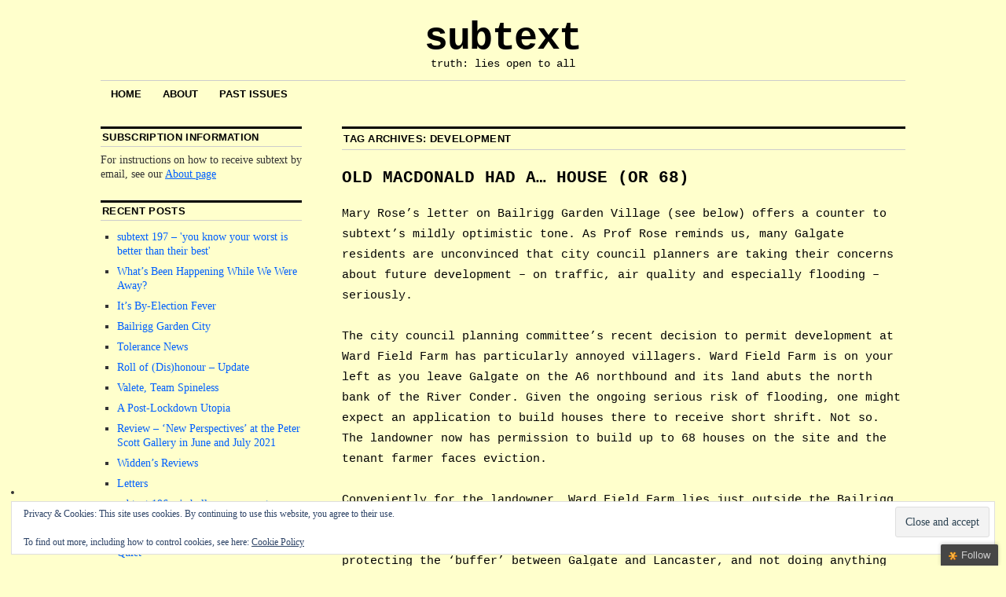

--- FILE ---
content_type: text/html; charset=UTF-8
request_url: https://wp.lancs.ac.uk/subtext/tag/development/
body_size: 59008
content:
<!DOCTYPE html>
<!--[if IE 6]>
<html id="ie6" lang="en-US">
<![endif]-->
<!--[if IE 8]>
<html id="ie8" lang="en-US">
<![endif]-->
<!--[if (!IE)]><!-->
<html lang="en-US">
<!--<![endif]-->

<head>
<meta charset="UTF-8" />
<title>development | subtext</title>
<link rel="profile" href="http://gmpg.org/xfn/11" />
<link rel="pingback" href="https://wp.lancs.ac.uk/subtext/xmlrpc.php" />
<meta name='robots' content='max-image-preview:large' />
<link rel='dns-prefetch' href='//secure.gravatar.com' />
<link rel='dns-prefetch' href='//stats.wp.com' />
<link rel='dns-prefetch' href='//v0.wordpress.com' />
<link rel='dns-prefetch' href='//widgets.wp.com' />
<link rel='dns-prefetch' href='//s0.wp.com' />
<link rel='dns-prefetch' href='//0.gravatar.com' />
<link rel='dns-prefetch' href='//1.gravatar.com' />
<link rel='dns-prefetch' href='//2.gravatar.com' />
<link rel='preconnect' href='//i0.wp.com' />
<link rel="alternate" type="application/rss+xml" title="subtext &raquo; Feed" href="https://wp.lancs.ac.uk/subtext/feed/" />
<link rel="alternate" type="application/rss+xml" title="subtext &raquo; Comments Feed" href="https://wp.lancs.ac.uk/subtext/comments/feed/" />
<link rel="alternate" type="application/rss+xml" title="subtext &raquo; development Tag Feed" href="https://wp.lancs.ac.uk/subtext/tag/development/feed/" />
<style id='wp-img-auto-sizes-contain-inline-css' type='text/css'>
img:is([sizes=auto i],[sizes^="auto," i]){contain-intrinsic-size:3000px 1500px}
/*# sourceURL=wp-img-auto-sizes-contain-inline-css */
</style>
<style id='wp-emoji-styles-inline-css' type='text/css'>

	img.wp-smiley, img.emoji {
		display: inline !important;
		border: none !important;
		box-shadow: none !important;
		height: 1em !important;
		width: 1em !important;
		margin: 0 0.07em !important;
		vertical-align: -0.1em !important;
		background: none !important;
		padding: 0 !important;
	}
/*# sourceURL=wp-emoji-styles-inline-css */
</style>
<style id='wp-block-library-inline-css' type='text/css'>
:root{--wp-block-synced-color:#7a00df;--wp-block-synced-color--rgb:122,0,223;--wp-bound-block-color:var(--wp-block-synced-color);--wp-editor-canvas-background:#ddd;--wp-admin-theme-color:#007cba;--wp-admin-theme-color--rgb:0,124,186;--wp-admin-theme-color-darker-10:#006ba1;--wp-admin-theme-color-darker-10--rgb:0,107,160.5;--wp-admin-theme-color-darker-20:#005a87;--wp-admin-theme-color-darker-20--rgb:0,90,135;--wp-admin-border-width-focus:2px}@media (min-resolution:192dpi){:root{--wp-admin-border-width-focus:1.5px}}.wp-element-button{cursor:pointer}:root .has-very-light-gray-background-color{background-color:#eee}:root .has-very-dark-gray-background-color{background-color:#313131}:root .has-very-light-gray-color{color:#eee}:root .has-very-dark-gray-color{color:#313131}:root .has-vivid-green-cyan-to-vivid-cyan-blue-gradient-background{background:linear-gradient(135deg,#00d084,#0693e3)}:root .has-purple-crush-gradient-background{background:linear-gradient(135deg,#34e2e4,#4721fb 50%,#ab1dfe)}:root .has-hazy-dawn-gradient-background{background:linear-gradient(135deg,#faaca8,#dad0ec)}:root .has-subdued-olive-gradient-background{background:linear-gradient(135deg,#fafae1,#67a671)}:root .has-atomic-cream-gradient-background{background:linear-gradient(135deg,#fdd79a,#004a59)}:root .has-nightshade-gradient-background{background:linear-gradient(135deg,#330968,#31cdcf)}:root .has-midnight-gradient-background{background:linear-gradient(135deg,#020381,#2874fc)}:root{--wp--preset--font-size--normal:16px;--wp--preset--font-size--huge:42px}.has-regular-font-size{font-size:1em}.has-larger-font-size{font-size:2.625em}.has-normal-font-size{font-size:var(--wp--preset--font-size--normal)}.has-huge-font-size{font-size:var(--wp--preset--font-size--huge)}.has-text-align-center{text-align:center}.has-text-align-left{text-align:left}.has-text-align-right{text-align:right}.has-fit-text{white-space:nowrap!important}#end-resizable-editor-section{display:none}.aligncenter{clear:both}.items-justified-left{justify-content:flex-start}.items-justified-center{justify-content:center}.items-justified-right{justify-content:flex-end}.items-justified-space-between{justify-content:space-between}.screen-reader-text{border:0;clip-path:inset(50%);height:1px;margin:-1px;overflow:hidden;padding:0;position:absolute;width:1px;word-wrap:normal!important}.screen-reader-text:focus{background-color:#ddd;clip-path:none;color:#444;display:block;font-size:1em;height:auto;left:5px;line-height:normal;padding:15px 23px 14px;text-decoration:none;top:5px;width:auto;z-index:100000}html :where(.has-border-color){border-style:solid}html :where([style*=border-top-color]){border-top-style:solid}html :where([style*=border-right-color]){border-right-style:solid}html :where([style*=border-bottom-color]){border-bottom-style:solid}html :where([style*=border-left-color]){border-left-style:solid}html :where([style*=border-width]){border-style:solid}html :where([style*=border-top-width]){border-top-style:solid}html :where([style*=border-right-width]){border-right-style:solid}html :where([style*=border-bottom-width]){border-bottom-style:solid}html :where([style*=border-left-width]){border-left-style:solid}html :where(img[class*=wp-image-]){height:auto;max-width:100%}:where(figure){margin:0 0 1em}html :where(.is-position-sticky){--wp-admin--admin-bar--position-offset:var(--wp-admin--admin-bar--height,0px)}@media screen and (max-width:600px){html :where(.is-position-sticky){--wp-admin--admin-bar--position-offset:0px}}

/*# sourceURL=wp-block-library-inline-css */
</style><style id='global-styles-inline-css' type='text/css'>
:root{--wp--preset--aspect-ratio--square: 1;--wp--preset--aspect-ratio--4-3: 4/3;--wp--preset--aspect-ratio--3-4: 3/4;--wp--preset--aspect-ratio--3-2: 3/2;--wp--preset--aspect-ratio--2-3: 2/3;--wp--preset--aspect-ratio--16-9: 16/9;--wp--preset--aspect-ratio--9-16: 9/16;--wp--preset--color--black: #000000;--wp--preset--color--cyan-bluish-gray: #abb8c3;--wp--preset--color--white: #ffffff;--wp--preset--color--pale-pink: #f78da7;--wp--preset--color--vivid-red: #cf2e2e;--wp--preset--color--luminous-vivid-orange: #ff6900;--wp--preset--color--luminous-vivid-amber: #fcb900;--wp--preset--color--light-green-cyan: #7bdcb5;--wp--preset--color--vivid-green-cyan: #00d084;--wp--preset--color--pale-cyan-blue: #8ed1fc;--wp--preset--color--vivid-cyan-blue: #0693e3;--wp--preset--color--vivid-purple: #9b51e0;--wp--preset--gradient--vivid-cyan-blue-to-vivid-purple: linear-gradient(135deg,rgb(6,147,227) 0%,rgb(155,81,224) 100%);--wp--preset--gradient--light-green-cyan-to-vivid-green-cyan: linear-gradient(135deg,rgb(122,220,180) 0%,rgb(0,208,130) 100%);--wp--preset--gradient--luminous-vivid-amber-to-luminous-vivid-orange: linear-gradient(135deg,rgb(252,185,0) 0%,rgb(255,105,0) 100%);--wp--preset--gradient--luminous-vivid-orange-to-vivid-red: linear-gradient(135deg,rgb(255,105,0) 0%,rgb(207,46,46) 100%);--wp--preset--gradient--very-light-gray-to-cyan-bluish-gray: linear-gradient(135deg,rgb(238,238,238) 0%,rgb(169,184,195) 100%);--wp--preset--gradient--cool-to-warm-spectrum: linear-gradient(135deg,rgb(74,234,220) 0%,rgb(151,120,209) 20%,rgb(207,42,186) 40%,rgb(238,44,130) 60%,rgb(251,105,98) 80%,rgb(254,248,76) 100%);--wp--preset--gradient--blush-light-purple: linear-gradient(135deg,rgb(255,206,236) 0%,rgb(152,150,240) 100%);--wp--preset--gradient--blush-bordeaux: linear-gradient(135deg,rgb(254,205,165) 0%,rgb(254,45,45) 50%,rgb(107,0,62) 100%);--wp--preset--gradient--luminous-dusk: linear-gradient(135deg,rgb(255,203,112) 0%,rgb(199,81,192) 50%,rgb(65,88,208) 100%);--wp--preset--gradient--pale-ocean: linear-gradient(135deg,rgb(255,245,203) 0%,rgb(182,227,212) 50%,rgb(51,167,181) 100%);--wp--preset--gradient--electric-grass: linear-gradient(135deg,rgb(202,248,128) 0%,rgb(113,206,126) 100%);--wp--preset--gradient--midnight: linear-gradient(135deg,rgb(2,3,129) 0%,rgb(40,116,252) 100%);--wp--preset--font-size--small: 13px;--wp--preset--font-size--medium: 20px;--wp--preset--font-size--large: 36px;--wp--preset--font-size--x-large: 42px;--wp--preset--spacing--20: 0.44rem;--wp--preset--spacing--30: 0.67rem;--wp--preset--spacing--40: 1rem;--wp--preset--spacing--50: 1.5rem;--wp--preset--spacing--60: 2.25rem;--wp--preset--spacing--70: 3.38rem;--wp--preset--spacing--80: 5.06rem;--wp--preset--shadow--natural: 6px 6px 9px rgba(0, 0, 0, 0.2);--wp--preset--shadow--deep: 12px 12px 50px rgba(0, 0, 0, 0.4);--wp--preset--shadow--sharp: 6px 6px 0px rgba(0, 0, 0, 0.2);--wp--preset--shadow--outlined: 6px 6px 0px -3px rgb(255, 255, 255), 6px 6px rgb(0, 0, 0);--wp--preset--shadow--crisp: 6px 6px 0px rgb(0, 0, 0);}:where(.is-layout-flex){gap: 0.5em;}:where(.is-layout-grid){gap: 0.5em;}body .is-layout-flex{display: flex;}.is-layout-flex{flex-wrap: wrap;align-items: center;}.is-layout-flex > :is(*, div){margin: 0;}body .is-layout-grid{display: grid;}.is-layout-grid > :is(*, div){margin: 0;}:where(.wp-block-columns.is-layout-flex){gap: 2em;}:where(.wp-block-columns.is-layout-grid){gap: 2em;}:where(.wp-block-post-template.is-layout-flex){gap: 1.25em;}:where(.wp-block-post-template.is-layout-grid){gap: 1.25em;}.has-black-color{color: var(--wp--preset--color--black) !important;}.has-cyan-bluish-gray-color{color: var(--wp--preset--color--cyan-bluish-gray) !important;}.has-white-color{color: var(--wp--preset--color--white) !important;}.has-pale-pink-color{color: var(--wp--preset--color--pale-pink) !important;}.has-vivid-red-color{color: var(--wp--preset--color--vivid-red) !important;}.has-luminous-vivid-orange-color{color: var(--wp--preset--color--luminous-vivid-orange) !important;}.has-luminous-vivid-amber-color{color: var(--wp--preset--color--luminous-vivid-amber) !important;}.has-light-green-cyan-color{color: var(--wp--preset--color--light-green-cyan) !important;}.has-vivid-green-cyan-color{color: var(--wp--preset--color--vivid-green-cyan) !important;}.has-pale-cyan-blue-color{color: var(--wp--preset--color--pale-cyan-blue) !important;}.has-vivid-cyan-blue-color{color: var(--wp--preset--color--vivid-cyan-blue) !important;}.has-vivid-purple-color{color: var(--wp--preset--color--vivid-purple) !important;}.has-black-background-color{background-color: var(--wp--preset--color--black) !important;}.has-cyan-bluish-gray-background-color{background-color: var(--wp--preset--color--cyan-bluish-gray) !important;}.has-white-background-color{background-color: var(--wp--preset--color--white) !important;}.has-pale-pink-background-color{background-color: var(--wp--preset--color--pale-pink) !important;}.has-vivid-red-background-color{background-color: var(--wp--preset--color--vivid-red) !important;}.has-luminous-vivid-orange-background-color{background-color: var(--wp--preset--color--luminous-vivid-orange) !important;}.has-luminous-vivid-amber-background-color{background-color: var(--wp--preset--color--luminous-vivid-amber) !important;}.has-light-green-cyan-background-color{background-color: var(--wp--preset--color--light-green-cyan) !important;}.has-vivid-green-cyan-background-color{background-color: var(--wp--preset--color--vivid-green-cyan) !important;}.has-pale-cyan-blue-background-color{background-color: var(--wp--preset--color--pale-cyan-blue) !important;}.has-vivid-cyan-blue-background-color{background-color: var(--wp--preset--color--vivid-cyan-blue) !important;}.has-vivid-purple-background-color{background-color: var(--wp--preset--color--vivid-purple) !important;}.has-black-border-color{border-color: var(--wp--preset--color--black) !important;}.has-cyan-bluish-gray-border-color{border-color: var(--wp--preset--color--cyan-bluish-gray) !important;}.has-white-border-color{border-color: var(--wp--preset--color--white) !important;}.has-pale-pink-border-color{border-color: var(--wp--preset--color--pale-pink) !important;}.has-vivid-red-border-color{border-color: var(--wp--preset--color--vivid-red) !important;}.has-luminous-vivid-orange-border-color{border-color: var(--wp--preset--color--luminous-vivid-orange) !important;}.has-luminous-vivid-amber-border-color{border-color: var(--wp--preset--color--luminous-vivid-amber) !important;}.has-light-green-cyan-border-color{border-color: var(--wp--preset--color--light-green-cyan) !important;}.has-vivid-green-cyan-border-color{border-color: var(--wp--preset--color--vivid-green-cyan) !important;}.has-pale-cyan-blue-border-color{border-color: var(--wp--preset--color--pale-cyan-blue) !important;}.has-vivid-cyan-blue-border-color{border-color: var(--wp--preset--color--vivid-cyan-blue) !important;}.has-vivid-purple-border-color{border-color: var(--wp--preset--color--vivid-purple) !important;}.has-vivid-cyan-blue-to-vivid-purple-gradient-background{background: var(--wp--preset--gradient--vivid-cyan-blue-to-vivid-purple) !important;}.has-light-green-cyan-to-vivid-green-cyan-gradient-background{background: var(--wp--preset--gradient--light-green-cyan-to-vivid-green-cyan) !important;}.has-luminous-vivid-amber-to-luminous-vivid-orange-gradient-background{background: var(--wp--preset--gradient--luminous-vivid-amber-to-luminous-vivid-orange) !important;}.has-luminous-vivid-orange-to-vivid-red-gradient-background{background: var(--wp--preset--gradient--luminous-vivid-orange-to-vivid-red) !important;}.has-very-light-gray-to-cyan-bluish-gray-gradient-background{background: var(--wp--preset--gradient--very-light-gray-to-cyan-bluish-gray) !important;}.has-cool-to-warm-spectrum-gradient-background{background: var(--wp--preset--gradient--cool-to-warm-spectrum) !important;}.has-blush-light-purple-gradient-background{background: var(--wp--preset--gradient--blush-light-purple) !important;}.has-blush-bordeaux-gradient-background{background: var(--wp--preset--gradient--blush-bordeaux) !important;}.has-luminous-dusk-gradient-background{background: var(--wp--preset--gradient--luminous-dusk) !important;}.has-pale-ocean-gradient-background{background: var(--wp--preset--gradient--pale-ocean) !important;}.has-electric-grass-gradient-background{background: var(--wp--preset--gradient--electric-grass) !important;}.has-midnight-gradient-background{background: var(--wp--preset--gradient--midnight) !important;}.has-small-font-size{font-size: var(--wp--preset--font-size--small) !important;}.has-medium-font-size{font-size: var(--wp--preset--font-size--medium) !important;}.has-large-font-size{font-size: var(--wp--preset--font-size--large) !important;}.has-x-large-font-size{font-size: var(--wp--preset--font-size--x-large) !important;}
/*# sourceURL=global-styles-inline-css */
</style>

<style id='classic-theme-styles-inline-css' type='text/css'>
/*! This file is auto-generated */
.wp-block-button__link{color:#fff;background-color:#32373c;border-radius:9999px;box-shadow:none;text-decoration:none;padding:calc(.667em + 2px) calc(1.333em + 2px);font-size:1.125em}.wp-block-file__button{background:#32373c;color:#fff;text-decoration:none}
/*# sourceURL=/wp-includes/css/classic-themes.min.css */
</style>
<link rel='stylesheet' id='coraline-css' href='https://wp.lancs.ac.uk/subtext/wp-content/themes/coraline/style.css?ver=6.9' type='text/css' media='all' />
<link rel='stylesheet' id='jetpack_likes-css' href='https://wp.lancs.ac.uk/subtext/wp-content/plugins/jetpack/modules/likes/style.css?ver=15.3.1' type='text/css' media='all' />
<script type="text/javascript" src="https://wp.lancs.ac.uk/subtext/wp-includes/js/jquery/jquery.min.js?ver=3.7.1" id="jquery-core-js"></script>
<script type="text/javascript" src="https://wp.lancs.ac.uk/subtext/wp-includes/js/jquery/jquery-migrate.min.js?ver=3.4.1" id="jquery-migrate-js"></script>
<link rel="https://api.w.org/" href="https://wp.lancs.ac.uk/subtext/wp-json/" /><link rel="alternate" title="JSON" type="application/json" href="https://wp.lancs.ac.uk/subtext/wp-json/wp/v2/tags/382" /><link rel="EditURI" type="application/rsd+xml" title="RSD" href="https://wp.lancs.ac.uk/subtext/xmlrpc.php?rsd" />
<meta name="generator" content="WordPress 6.9" />
	<style>img#wpstats{display:none}</style>
		<style type="text/css" id="custom-background-css">
body.custom-background { background-color: #ffffcc; }
</style>
	
<!-- Jetpack Open Graph Tags -->
<meta property="og:type" content="website" />
<meta property="og:title" content="development &#8211; subtext" />
<meta property="og:url" content="https://wp.lancs.ac.uk/subtext/tag/development/" />
<meta property="og:site_name" content="subtext" />
<meta property="og:image" content="https://i0.wp.com/wp.lancs.ac.uk/subtext/files/2017/02/cropped-subtext-logo-mockup-1-2.png?fit=512%2C512&#038;ssl=1" />
<meta property="og:image:width" content="512" />
<meta property="og:image:height" content="512" />
<meta property="og:image:alt" content="" />
<meta property="og:locale" content="en_US" />

<!-- End Jetpack Open Graph Tags -->
<link rel="icon" href="https://i0.wp.com/wp.lancs.ac.uk/subtext/files/2017/02/cropped-subtext-logo-mockup-1-2.png?fit=32%2C32&#038;ssl=1" sizes="32x32" />
<link rel="icon" href="https://i0.wp.com/wp.lancs.ac.uk/subtext/files/2017/02/cropped-subtext-logo-mockup-1-2.png?fit=192%2C192&#038;ssl=1" sizes="192x192" />
<link rel="apple-touch-icon" href="https://i0.wp.com/wp.lancs.ac.uk/subtext/files/2017/02/cropped-subtext-logo-mockup-1-2.png?fit=180%2C180&#038;ssl=1" />
<meta name="msapplication-TileImage" content="https://i0.wp.com/wp.lancs.ac.uk/subtext/files/2017/02/cropped-subtext-logo-mockup-1-2.png?fit=270%2C270&#038;ssl=1" />
		<style type="text/css" id="wp-custom-css">
			* {
	font-family: "Courier New", Courier, monospace;
}

html {
	font-size: 16px;
}

.entry-content p {
	color: black;
	font-family: "Courier New", Courier, monospace;
}

.entry-content p,
.entry-content ul li span {
	font-size: 1.1em !important;
}

.by-author {
	display: none;
}

.two-column #container {
	max-width: 1000px;
	max-width: 80vw;
}

.entry-meta {
	display: none;
}

#site-title {
	font-family: "Courier New", Courier, monospace;
	font-size: 3.6em;
}

#site-description {
	font-family: "Courier New", Courier, monospace;
	font-size: 1em;
}

.two-column #primary {
	max-width: 25%;
	font-size: 1em;
}

.two-column #content {
	width: 70%;
	margin-left: 30%;
}

.entry-title,
h3 {
	font-family: "Courier New", Courier, monospace;
}

.entry-title {
	font-size: 1.5em !important;
	text-transform: uppercase;
}

h3 span {
	font-size: 1.25em !important;
}

cite {
	font-style: italic;
}

cite.article {
	font-style: normal;
}

cite.article:before {
	content: '"';
}

cite.article:after {
	content: '"';
}

q {
	quotes: "'" "'" '"' '"';
}

q:before {
	content: open-quote;
}

q:after {
	content: close-quote;
}

i, em {
	font-style: italic;
}		</style>
		
<script type='text/javascript' src='https://wp.lancs.ac.uk/subtext/wp-content/plugins/wp-spamshield/js/jscripts.php'></script> 
<link rel='stylesheet' id='eu-cookie-law-style-css' href='https://wp.lancs.ac.uk/subtext/wp-content/plugins/jetpack/modules/widgets/eu-cookie-law/style.css?ver=15.3.1' type='text/css' media='all' />
</head>

<body class="archive tag tag-development tag-382 custom-background wp-theme-coraline two-column sidebar-content">
<div id="container" class="hfeed contain">
	<div id="header">
		<div id="masthead" role="banner">
						<div id="site-title">
				<span>
					<a href="https://wp.lancs.ac.uk/subtext/" title="subtext" rel="home">subtext</a>
				</span>
			</div>
			<div id="site-description">truth: lies open to all</div>
		</div><!-- #masthead -->

		<div id="access" role="navigation">
		  			<div class="skip-link screen-reader-text"><a href="#content" title="Skip to content">Skip to content</a></div>
						<div class="menu"><ul>
<li ><a href="https://wp.lancs.ac.uk/subtext/">Home</a></li><li class="page_item page-item-2"><a href="https://wp.lancs.ac.uk/subtext/about/">about</a></li>
<li class="page_item page-item-419"><a href="https://wp.lancs.ac.uk/subtext/past-issues/">Past Issues</a></li>
</ul></div>
		</div><!-- #access -->

		<div id="branding">
					</div><!-- #branding -->
	</div><!-- #header -->

	<div id="content-box">

<div id="content-container">
	<div id="content" role="main">

		<h1 class="page-title">Tag Archives: <span>development</span></h1>

		




			<div id="post-668" class="post-668 post type-post status-publish format-standard hentry category-news tag-bailrigg-garden-village tag-development tag-flooding tag-issue-180 tag-local-politics">
			<h2 class="entry-title"><a href="https://wp.lancs.ac.uk/subtext/2018/06/21/keeping-it-classy/" rel="bookmark">OLD MACDONALD HAD A&#8230; HOUSE (OR 68)</a></h2>

			<div class="entry-meta">
				<span class="meta-prep meta-prep-author">Posted on</span> <a href="https://wp.lancs.ac.uk/subtext/2018/06/21/keeping-it-classy/" title="10.01 am" rel="bookmark"><span class="entry-date">June 21 2018</span></a> <span class="comments-link"><span class="meta-sep">|</span> <span>Comments Off<span class="screen-reader-text"> on OLD MACDONALD HAD A&#8230; HOUSE (OR 68)</span></span></span>
			</div><!-- .entry-meta -->

				<div class="entry-content">
				<p><span style="font-family: 'courier new', courier, monospace">Mary Rose&#8217;s letter on Bailrigg Garden Village (see below) offers a counter to subtext&#8217;s mildly optimistic tone. As Prof Rose reminds us, many Galgate residents are unconvinced that city council planners are taking their concerns about future development &#8211; on traffic, air quality and especially flooding &#8211; seriously.</span></p>
<p><span style="font-family: 'courier new', courier, monospace">The city council planning committee&#8217;s recent decision to permit development at Ward Field Farm has particularly annoyed villagers. Ward Field Farm is on your left as you leave Galgate on the A6 northbound and its land abuts the north bank of the River Conder. Given the ongoing serious risk of flooding, one might expect an application to build houses there to receive short shrift. Not so. The landowner now has permission to build up to 68 houses on the site and the tenant farmer faces eviction.</span></p>
<p><span style="font-family: 'courier new', courier, monospace">Conveniently for the landowner, Ward Field Farm lies just outside the Bailrigg Garden Village zone &#8211; if it lay within the zone then permission would probably have been refused, since the plans for Bailrigg make clear the importance of protecting the &#8216;buffer&#8217; between Galgate and Lancaster, and not doing anything to increase the flood risk.</span></p>
<p><span style="font-family: 'courier new', courier, monospace">But surely, given that every other square inch of land between Lancaster and Galgate comes under the remit of the garden village consultation, it&#8217;d be premature, to say the least, to let a developer build on Ward Field Farm before the final shape of the garden village is known? Not so &#8211; as the council officers reminded the planning committee, &#8216;refusal of planning permission on the grounds of prematurity will seldom be justified where a draft Local Plan has yet to be submitted for examination.&#8217; In other words, until we finalise the Local Plan, it remains open season in places like Ward Field Farm. Ho hum.</span></p>
<p><span style="font-family: 'courier new', courier, monospace">Hence the vote by 6 (Labour) to 5 (Conservatives and Greens) to approve the development plans. Read all about it at <a href="https://committeeadmin.lancaster.gov.uk/mgAi.aspx?ID=39599">https://committeeadmin.lancaster.gov.uk/mgAi.aspx?ID=39599</a></span></p>
<p><span style="font-family: 'courier new', courier, monospace">***</span></p>
<p><span style="font-family: 'courier new', courier, monospace">KEEPING IT CLASSY</span></p>
<p><span style="font-family: 'courier new', courier, monospace">Presented with such an open goal, how have the Conservatives been behaving? We&#8217;re pleased to report that their opposition campaign has so far been robust and dignified, with one of their more colourful councillors berating Lancaster &amp; Fleetwood MP Cat Smith this week in a self-penned press release that subtext was lucky enough to receive directly from the author. Blaming the MP for Labour councillors proposing to build &#8216;thousands more houses in Galgate&#8217; (&#8216;thousands&#8217; meaning &#8217;68&#8217;), the press release lamented her &#8216;refus[al] to meet with her residents from the CLOUD campaign&#8217;, and slammed her as &#8216;out of touch&#8217; and an &#8216;absent MP.&#8217;</span></p>
<p><span style="font-family: 'courier new', courier, monospace">On an entirely unrelated note, subtext would like to send its best wishes to the &#8216;absent&#8217; Cat Smith, who is heavily pregnant and awaiting the imminent birth of her first child.</span></p>
							</div><!-- .entry-content -->
	
			<div class="entry-info">
					<p class="comments-link"><span>Comments Off<span class="screen-reader-text"> on OLD MACDONALD HAD A&#8230; HOUSE (OR 68)</span></span></p>
									<p class="cat-links">
						<span class="entry-info-prep entry-info-prep-cat-links">Posted in</span> <a href="https://wp.lancs.ac.uk/subtext/category/news/" rel="category tag">news</a>					</p>
													<p class="tag-links">
						<span class="entry-info-prep entry-info-prep-tag-links">Tagged</span> <a href="https://wp.lancs.ac.uk/subtext/tag/bailrigg-garden-village/" rel="tag">Bailrigg Garden Village</a>, <a href="https://wp.lancs.ac.uk/subtext/tag/development/" rel="tag">development</a>, <a href="https://wp.lancs.ac.uk/subtext/tag/flooding/" rel="tag">flooding</a>, <a href="https://wp.lancs.ac.uk/subtext/tag/issue-180/" rel="tag">Issue 180</a>, <a href="https://wp.lancs.ac.uk/subtext/tag/local-politics/" rel="tag">local politics</a>					</p>
											</div><!-- .entry-info -->
		</div><!-- #post-## -->

		
	

	</div><!-- #content -->
</div><!-- #content-container -->


		
		<div id="primary" class="widget-area" role="complementary">
					<ul class="xoxo">

			<li id="text-2" class="widget-container widget_text"><h3 class="widget-title">Subscription information</h3>			<div class="textwidget"><p>For instructions on how to receive subtext by email, see our <a href="http://wp.lancs.ac.uk/subtext/about/">About page</a></p>
</div>
		</li>
		<li id="recent-posts-2" class="widget-container widget_recent_entries">
		<h3 class="widget-title">Recent Posts</h3>
		<ul>
											<li>
					<a href="https://wp.lancs.ac.uk/subtext/2021/11/11/subtext-197-you-know-your-worst-is-better-than-their-best/">subtext 197 &#8211; <q>you know your worst is better than their best</q></a>
									</li>
											<li>
					<a href="https://wp.lancs.ac.uk/subtext/2021/11/11/whats-been-happening-while-we-were-away/">What&#8217;s Been Happening While We Were Away?</a>
									</li>
											<li>
					<a href="https://wp.lancs.ac.uk/subtext/2021/11/11/its-by-election-fever/">It&#8217;s By-Election Fever</a>
									</li>
											<li>
					<a href="https://wp.lancs.ac.uk/subtext/2021/11/11/bailrigg-garden-city/">Bailrigg Garden City</a>
									</li>
											<li>
					<a href="https://wp.lancs.ac.uk/subtext/2021/11/11/tolerance-news/">Tolerance News</a>
									</li>
											<li>
					<a href="https://wp.lancs.ac.uk/subtext/2021/11/11/1521/">Roll of (Dis)honour &#8211; Update</a>
									</li>
											<li>
					<a href="https://wp.lancs.ac.uk/subtext/2021/11/11/valete-team-spineless/">Valete, Team Spineless</a>
									</li>
											<li>
					<a href="https://wp.lancs.ac.uk/subtext/2021/11/11/a-post-lockdown-utopia/">A Post-Lockdown Utopia</a>
									</li>
											<li>
					<a href="https://wp.lancs.ac.uk/subtext/2021/11/11/review-new-perspectives-at-the-peter-scott-gallery-in-june-and-july-2021/">Review &#8211; &#8216;New Perspectives&#8217; at the Peter Scott Gallery in June and July 2021</a>
									</li>
											<li>
					<a href="https://wp.lancs.ac.uk/subtext/2021/11/11/widdens-reviews/">Widden&#8217;s Reviews</a>
									</li>
											<li>
					<a href="https://wp.lancs.ac.uk/subtext/2021/11/11/letters-32/">Letters</a>
									</li>
											<li>
					<a href="https://wp.lancs.ac.uk/subtext/2021/02/19/subtext-196-wholly-government-approved-free-speaking-subtext/">subtext 196 &#8211; <q>wholly government-approved free-speaking subtext</q></a>
									</li>
											<li>
					<a href="https://wp.lancs.ac.uk/subtext/2021/02/19/campus-update-quieter-but-not-that-quiet/">Campus Update: Quieter, But Not That Quiet</a>
									</li>
											<li>
					<a href="https://wp.lancs.ac.uk/subtext/2021/02/19/struck-off/">Struck Off</a>
									</li>
											<li>
					<a href="https://wp.lancs.ac.uk/subtext/2021/02/19/diary-of-a-rent-strike-organiser/">Diary of a Rent Strike Organiser</a>
									</li>
											<li>
					<a href="https://wp.lancs.ac.uk/subtext/2021/02/19/inglorious-partnerships/">Inglorious Partnerships</a>
									</li>
											<li>
					<a href="https://wp.lancs.ac.uk/subtext/2021/02/19/freedom-of-peach/">Freedom of Peach</a>
									</li>
					</ul>

		</li><li id="nav_menu-2" class="widget-container widget_nav_menu"><h3 class="widget-title">Past Issues</h3><div class="menu-past-issues-container"><ul id="menu-past-issues" class="menu"><li id="menu-item-1532" class="menu-item menu-item-type-custom menu-item-object-custom menu-item-1532"><a href="http://wp.lancs.ac.uk/subtext/tag/issue-196/">subtext 196 &#8211; &#8216;wholly government-approved free-speaking subtext&#8217;</a></li>
<li id="menu-item-1496" class="menu-item menu-item-type-custom menu-item-object-custom menu-item-1496"><a href="http://wp.lancs.ac.uk/subtext/tag/issue-195/">subtext 195 &#8211; &#8216;remain indoors!&#8217;, October 28, 2020</a></li>
<li id="menu-item-1446" class="menu-item menu-item-type-custom menu-item-object-custom menu-item-1446"><a href="http://wp.lancs.ac.uk/subtext/tag/issue-194/">subtext 194 &#8211; &#8216;voluntary subtext reductions&#8217;, June 19, 2020</a></li>
<li id="menu-item-1301" class="menu-item menu-item-type-custom menu-item-object-custom menu-item-1301"><a href="http://wp.lancs.ac.uk/subtext/tag/issue-193/">subtext 193 – &#8216;stay home and read subtext&#8217;, March 27, 2020</a></li>
<li id="menu-item-1250" class="menu-item menu-item-type-custom menu-item-object-custom menu-item-1250"><a href="http://wp.lancs.ac.uk/subtext/tag/issue-192/">subtext 192 &#8211; &#8216;strike while the subtext is hot&#8217;, February 19, 2020</a></li>
<li id="menu-item-1216" class="menu-item menu-item-type-custom menu-item-object-custom menu-item-1216"><a href="http://wp.lancs.ac.uk/subtext/tag/issue-191/">subtext 191 &#8211; &#8216;fresh from the fridge&#8217;, December 13, 2019</a></li>
<li id="menu-item-1160" class="menu-item menu-item-type-taxonomy menu-item-object-post_tag menu-item-1160"><a href="https://wp.lancs.ac.uk/subtext/tag/issue-190/">subtext 190 &#8211; &#8216;get subtext done&#8217;, November 1, 2019</a></li>
<li id="menu-item-1150" class="menu-item menu-item-type-custom menu-item-object-custom menu-item-1150"><a href="http://wp.lancs.ac.uk/subtext/tag/issue-189/">subtext 189 &#8211; &#8216; imaginative thinking subtext&#8217;, June 28, 2019</a></li>
<li id="menu-item-1022" class="menu-item menu-item-type-custom menu-item-object-custom menu-item-1022"><a href="http://wp.lancs.ac.uk/subtext/tag/issue-187/">subtext 188 &#8211; &#8216;eurobants subtext&#8217;, May 23, 2019</a></li>
<li id="menu-item-981" class="menu-item menu-item-type-custom menu-item-object-custom menu-item-981"><a href="http://wp.lancs.ac.uk/subtext/tag/issue-187/">subtext 187 &#8211; ‘yet another meaningful subtext’, April 2, 2019</a></li>
<li id="menu-item-443" class="menu-item menu-item-type-custom menu-item-object-custom menu-item-443"><a href="http://wp.lancs.ac.uk/subtext/past-issues/">All past issues</a></li>
</ul></div></li><li id="categories-2" class="widget-container widget_categories"><h3 class="widget-title">Categories</h3>
			<ul>
					<li class="cat-item cat-item-9"><a href="https://wp.lancs.ac.uk/subtext/category/archived-issue/">archived issue</a>
</li>
	<li class="cat-item cat-item-21"><a href="https://wp.lancs.ac.uk/subtext/category/contributed-article/">contributed article</a>
</li>
	<li class="cat-item cat-item-2"><a href="https://wp.lancs.ac.uk/subtext/category/editorial/">editorial</a>
</li>
	<li class="cat-item cat-item-103"><a href="https://wp.lancs.ac.uk/subtext/category/history/">history</a>
</li>
	<li class="cat-item cat-item-10"><a href="https://wp.lancs.ac.uk/subtext/category/letters/">letters</a>
</li>
	<li class="cat-item cat-item-7"><a href="https://wp.lancs.ac.uk/subtext/category/lu-text-lost-and-found/">lu text lost and found</a>
</li>
	<li class="cat-item cat-item-4"><a href="https://wp.lancs.ac.uk/subtext/category/news/">news</a>
</li>
	<li class="cat-item cat-item-205"><a href="https://wp.lancs.ac.uk/subtext/category/newsflash/">newsflash</a>
</li>
	<li class="cat-item cat-item-5"><a href="https://wp.lancs.ac.uk/subtext/category/obituary/">obituary</a>
</li>
	<li class="cat-item cat-item-38"><a href="https://wp.lancs.ac.uk/subtext/category/official-meetings/">official meetings</a>
</li>
	<li class="cat-item cat-item-581"><a href="https://wp.lancs.ac.uk/subtext/category/recruiting/">recruiting</a>
</li>
	<li class="cat-item cat-item-8"><a href="https://wp.lancs.ac.uk/subtext/category/review/">review</a>
</li>
	<li class="cat-item cat-item-6"><a href="https://wp.lancs.ac.uk/subtext/category/shart-attack/">shart attack</a>
</li>
	<li class="cat-item cat-item-3"><a href="https://wp.lancs.ac.uk/subtext/category/special-feature/">special feature</a>
</li>
	<li class="cat-item cat-item-1"><a href="https://wp.lancs.ac.uk/subtext/category/uncategorized/">Uncategorized</a>
</li>
			</ul>

			</li><li id="archives-2" class="widget-container widget_archive"><h3 class="widget-title">Archives</h3>
			<ul>
					<li><a href='https://wp.lancs.ac.uk/subtext/2021/11/'>November 2021</a>&nbsp;(11)</li>
	<li><a href='https://wp.lancs.ac.uk/subtext/2021/02/'>February 2021</a>&nbsp;(11)</li>
	<li><a href='https://wp.lancs.ac.uk/subtext/2020/10/'>October 2020</a>&nbsp;(11)</li>
	<li><a href='https://wp.lancs.ac.uk/subtext/2020/06/'>June 2020</a>&nbsp;(11)</li>
	<li><a href='https://wp.lancs.ac.uk/subtext/2020/03/'>March 2020</a>&nbsp;(12)</li>
	<li><a href='https://wp.lancs.ac.uk/subtext/2020/02/'>February 2020</a>&nbsp;(13)</li>
	<li><a href='https://wp.lancs.ac.uk/subtext/2019/12/'>December 2019</a>&nbsp;(9)</li>
	<li><a href='https://wp.lancs.ac.uk/subtext/2019/11/'>November 2019</a>&nbsp;(12)</li>
	<li><a href='https://wp.lancs.ac.uk/subtext/2019/06/'>June 2019</a>&nbsp;(10)</li>
	<li><a href='https://wp.lancs.ac.uk/subtext/2019/05/'>May 2019</a>&nbsp;(11)</li>
	<li><a href='https://wp.lancs.ac.uk/subtext/2019/04/'>April 2019</a>&nbsp;(8)</li>
	<li><a href='https://wp.lancs.ac.uk/subtext/2019/03/'>March 2019</a>&nbsp;(9)</li>
	<li><a href='https://wp.lancs.ac.uk/subtext/2019/02/'>February 2019</a>&nbsp;(9)</li>
	<li><a href='https://wp.lancs.ac.uk/subtext/2018/12/'>December 2018</a>&nbsp;(9)</li>
	<li><a href='https://wp.lancs.ac.uk/subtext/2018/11/'>November 2018</a>&nbsp;(21)</li>
	<li><a href='https://wp.lancs.ac.uk/subtext/2018/10/'>October 2018</a>&nbsp;(10)</li>
	<li><a href='https://wp.lancs.ac.uk/subtext/2018/09/'>September 2018</a>&nbsp;(20)</li>
	<li><a href='https://wp.lancs.ac.uk/subtext/2018/06/'>June 2018</a>&nbsp;(25)</li>
	<li><a href='https://wp.lancs.ac.uk/subtext/2018/05/'>May 2018</a>&nbsp;(32)</li>
	<li><a href='https://wp.lancs.ac.uk/subtext/2018/04/'>April 2018</a>&nbsp;(14)</li>
	<li><a href='https://wp.lancs.ac.uk/subtext/2018/03/'>March 2018</a>&nbsp;(29)</li>
	<li><a href='https://wp.lancs.ac.uk/subtext/2018/02/'>February 2018</a>&nbsp;(23)</li>
	<li><a href='https://wp.lancs.ac.uk/subtext/2018/01/'>January 2018</a>&nbsp;(14)</li>
	<li><a href='https://wp.lancs.ac.uk/subtext/2017/12/'>December 2017</a>&nbsp;(16)</li>
	<li><a href='https://wp.lancs.ac.uk/subtext/2017/11/'>November 2017</a>&nbsp;(29)</li>
	<li><a href='https://wp.lancs.ac.uk/subtext/2017/10/'>October 2017</a>&nbsp;(37)</li>
	<li><a href='https://wp.lancs.ac.uk/subtext/2017/06/'>June 2017</a>&nbsp;(1)</li>
			</ul>

			</li><li id="meta-2" class="widget-container widget_meta"><h3 class="widget-title">Meta</h3>
		<ul>
						<li><a href="https://wp.lancs.ac.uk/subtext/wp-login.php">Log in</a></li>
			<li><a href="https://wp.lancs.ac.uk/subtext/feed/">Entries feed</a></li>
			<li><a href="https://wp.lancs.ac.uk/subtext/comments/feed/">Comments feed</a></li>

			<li><a href="https://wordpress.org/">WordPress.org</a></li>
		</ul>

		</li>			</ul>
		</div><!-- #primary .widget-area -->

		
			</div><!-- #content-box -->

	<div id="footer" role="contentinfo">
		
<div id="footer-widget-area" role="complementary">

	<div id="first" class="widget-area">
		<ul class="xoxo">
			<li id="search-4" class="widget-container widget_search"><form role="search" method="get" id="searchform" class="searchform" action="https://wp.lancs.ac.uk/subtext/">
				<div>
					<label class="screen-reader-text" for="s">Search for:</label>
					<input type="text" value="" name="s" id="s" />
					<input type="submit" id="searchsubmit" value="Search" />
				</div>
			</form></li><li id="tag_cloud-2" class="widget-container widget_tag_cloud"><h3 class="widget-title">Tags</h3><div class="tagcloud"><a href="https://wp.lancs.ac.uk/subtext/tag/annual-review-2017-18/" class="tag-cloud-link tag-link-390 tag-link-position-1" style="font-size: 15pt;" aria-label="ANNUAL REVIEW: 2017-18 (20 items)">ANNUAL REVIEW: 2017-18</a>
<a href="https://wp.lancs.ac.uk/subtext/tag/buses/" class="tag-cloud-link tag-link-145 tag-link-position-2" style="font-size: 8pt;" aria-label="buses (9 items)">buses</a>
<a href="https://wp.lancs.ac.uk/subtext/tag/covid-19/" class="tag-cloud-link tag-link-572 tag-link-position-3" style="font-size: 14.125pt;" aria-label="COVID-19 (18 items)">COVID-19</a>
<a href="https://wp.lancs.ac.uk/subtext/tag/democracy/" class="tag-cloud-link tag-link-208 tag-link-position-4" style="font-size: 11.28125pt;" aria-label="democracy (13 items)">democracy</a>
<a href="https://wp.lancs.ac.uk/subtext/tag/design-the-spine/" class="tag-cloud-link tag-link-11 tag-link-position-5" style="font-size: 14.125pt;" aria-label="design the spine (18 items)">design the spine</a>
<a href="https://wp.lancs.ac.uk/subtext/tag/facilities/" class="tag-cloud-link tag-link-13 tag-link-position-6" style="font-size: 11.9375pt;" aria-label="facilities (14 items)">facilities</a>
<a href="https://wp.lancs.ac.uk/subtext/tag/fascists/" class="tag-cloud-link tag-link-227 tag-link-position-7" style="font-size: 12.375pt;" aria-label="fascists (15 items)">fascists</a>
<a href="https://wp.lancs.ac.uk/subtext/tag/football-university/" class="tag-cloud-link tag-link-53 tag-link-position-8" style="font-size: 16.3125pt;" aria-label="football university (23 items)">football university</a>
<a href="https://wp.lancs.ac.uk/subtext/tag/gary-neville/" class="tag-cloud-link tag-link-56 tag-link-position-9" style="font-size: 11.9375pt;" aria-label="Gary Neville (14 items)">Gary Neville</a>
<a href="https://wp.lancs.ac.uk/subtext/tag/iss/" class="tag-cloud-link tag-link-30 tag-link-position-10" style="font-size: 9.75pt;" aria-label="ISS (11 items)">ISS</a>
<a href="https://wp.lancs.ac.uk/subtext/tag/issue-166/" class="tag-cloud-link tag-link-121 tag-link-position-11" style="font-size: 15pt;" aria-label="Issue 166 (20 items)">Issue 166</a>
<a href="https://wp.lancs.ac.uk/subtext/tag/issue-167/" class="tag-cloud-link tag-link-120 tag-link-position-12" style="font-size: 13.6875pt;" aria-label="Issue 167 (17 items)">Issue 167</a>
<a href="https://wp.lancs.ac.uk/subtext/tag/issue-168/" class="tag-cloud-link tag-link-119 tag-link-position-13" style="font-size: 12.375pt;" aria-label="Issue 168 (15 items)">Issue 168</a>
<a href="https://wp.lancs.ac.uk/subtext/tag/issue-169/" class="tag-cloud-link tag-link-123 tag-link-position-14" style="font-size: 11.9375pt;" aria-label="Issue 169 (14 items)">Issue 169</a>
<a href="https://wp.lancs.ac.uk/subtext/tag/issue-170/" class="tag-cloud-link tag-link-178 tag-link-position-15" style="font-size: 13.03125pt;" aria-label="Issue 170 (16 items)">Issue 170</a>
<a href="https://wp.lancs.ac.uk/subtext/tag/issue-171/" class="tag-cloud-link tag-link-202 tag-link-position-16" style="font-size: 11.28125pt;" aria-label="Issue 171 (13 items)">Issue 171</a>
<a href="https://wp.lancs.ac.uk/subtext/tag/issue-173/" class="tag-cloud-link tag-link-232 tag-link-position-17" style="font-size: 11.9375pt;" aria-label="Issue 173 (14 items)">Issue 173</a>
<a href="https://wp.lancs.ac.uk/subtext/tag/issue-174/" class="tag-cloud-link tag-link-233 tag-link-position-18" style="font-size: 13.6875pt;" aria-label="Issue 174 (17 items)">Issue 174</a>
<a href="https://wp.lancs.ac.uk/subtext/tag/issue-175/" class="tag-cloud-link tag-link-262 tag-link-position-19" style="font-size: 10.40625pt;" aria-label="Issue 175 (12 items)">Issue 175</a>
<a href="https://wp.lancs.ac.uk/subtext/tag/issue-176/" class="tag-cloud-link tag-link-292 tag-link-position-20" style="font-size: 11.28125pt;" aria-label="Issue 176 (13 items)">Issue 176</a>
<a href="https://wp.lancs.ac.uk/subtext/tag/issue-177/" class="tag-cloud-link tag-link-310 tag-link-position-21" style="font-size: 13.03125pt;" aria-label="Issue 177 (16 items)">Issue 177</a>
<a href="https://wp.lancs.ac.uk/subtext/tag/issue-178/" class="tag-cloud-link tag-link-332 tag-link-position-22" style="font-size: 13.6875pt;" aria-label="Issue 178 (17 items)">Issue 178</a>
<a href="https://wp.lancs.ac.uk/subtext/tag/issue-179/" class="tag-cloud-link tag-link-361 tag-link-position-23" style="font-size: 11.28125pt;" aria-label="Issue 179 (13 items)">Issue 179</a>
<a href="https://wp.lancs.ac.uk/subtext/tag/issue-180/" class="tag-cloud-link tag-link-374 tag-link-position-24" style="font-size: 10.40625pt;" aria-label="Issue 180 (12 items)">Issue 180</a>
<a href="https://wp.lancs.ac.uk/subtext/tag/issue-181/" class="tag-cloud-link tag-link-397 tag-link-position-25" style="font-size: 8.875pt;" aria-label="Issue 181 (10 items)">Issue 181</a>
<a href="https://wp.lancs.ac.uk/subtext/tag/issue-182/" class="tag-cloud-link tag-link-408 tag-link-position-26" style="font-size: 11.9375pt;" aria-label="Issue 182 (14 items)">Issue 182</a>
<a href="https://wp.lancs.ac.uk/subtext/tag/issue-188/" class="tag-cloud-link tag-link-518 tag-link-position-27" style="font-size: 9.75pt;" aria-label="Issue 188 (11 items)">Issue 188</a>
<a href="https://wp.lancs.ac.uk/subtext/tag/issue-189/" class="tag-cloud-link tag-link-527 tag-link-position-28" style="font-size: 8.875pt;" aria-label="Issue 189 (10 items)">Issue 189</a>
<a href="https://wp.lancs.ac.uk/subtext/tag/issue-190/" class="tag-cloud-link tag-link-528 tag-link-position-29" style="font-size: 10.40625pt;" aria-label="Issue 190 (12 items)">Issue 190</a>
<a href="https://wp.lancs.ac.uk/subtext/tag/issue-192/" class="tag-cloud-link tag-link-557 tag-link-position-30" style="font-size: 11.28125pt;" aria-label="Issue 192 (13 items)">Issue 192</a>
<a href="https://wp.lancs.ac.uk/subtext/tag/issue-193/" class="tag-cloud-link tag-link-569 tag-link-position-31" style="font-size: 10.40625pt;" aria-label="Issue 193 (12 items)">Issue 193</a>
<a href="https://wp.lancs.ac.uk/subtext/tag/issue-194/" class="tag-cloud-link tag-link-577 tag-link-position-32" style="font-size: 9.75pt;" aria-label="Issue 194 (11 items)">Issue 194</a>
<a href="https://wp.lancs.ac.uk/subtext/tag/issue-195/" class="tag-cloud-link tag-link-601 tag-link-position-33" style="font-size: 9.75pt;" aria-label="Issue 195 (11 items)">Issue 195</a>
<a href="https://wp.lancs.ac.uk/subtext/tag/issue-196/" class="tag-cloud-link tag-link-611 tag-link-position-34" style="font-size: 9.75pt;" aria-label="Issue 196 (11 items)">Issue 196</a>
<a href="https://wp.lancs.ac.uk/subtext/tag/letters/" class="tag-cloud-link tag-link-362 tag-link-position-35" style="font-size: 9.75pt;" aria-label="letters (11 items)">letters</a>
<a href="https://wp.lancs.ac.uk/subtext/tag/lusu/" class="tag-cloud-link tag-link-20 tag-link-position-36" style="font-size: 22pt;" aria-label="LUSU (43 items)">LUSU</a>
<a href="https://wp.lancs.ac.uk/subtext/tag/martin-widden/" class="tag-cloud-link tag-link-63 tag-link-position-37" style="font-size: 11.9375pt;" aria-label="Martin Widden (14 items)">Martin Widden</a>
<a href="https://wp.lancs.ac.uk/subtext/tag/pensions/" class="tag-cloud-link tag-link-149 tag-link-position-38" style="font-size: 10.40625pt;" aria-label="pensions (12 items)">pensions</a>
<a href="https://wp.lancs.ac.uk/subtext/tag/protest/" class="tag-cloud-link tag-link-210 tag-link-position-39" style="font-size: 10.40625pt;" aria-label="protest (12 items)">protest</a>
<a href="https://wp.lancs.ac.uk/subtext/tag/senate/" class="tag-cloud-link tag-link-146 tag-link-position-40" style="font-size: 9.75pt;" aria-label="senate (11 items)">senate</a>
<a href="https://wp.lancs.ac.uk/subtext/tag/strike/" class="tag-cloud-link tag-link-179 tag-link-position-41" style="font-size: 19.375pt;" aria-label="strike (32 items)">strike</a>
<a href="https://wp.lancs.ac.uk/subtext/tag/ua92/" class="tag-cloud-link tag-link-54 tag-link-position-42" style="font-size: 20.25pt;" aria-label="UA92 (35 items)">UA92</a>
<a href="https://wp.lancs.ac.uk/subtext/tag/ucu/" class="tag-cloud-link tag-link-70 tag-link-position-43" style="font-size: 19.15625pt;" aria-label="UCU (31 items)">UCU</a>
<a href="https://wp.lancs.ac.uk/subtext/tag/university-court/" class="tag-cloud-link tag-link-62 tag-link-position-44" style="font-size: 14.125pt;" aria-label="University Court (18 items)">University Court</a>
<a href="https://wp.lancs.ac.uk/subtext/tag/vc/" class="tag-cloud-link tag-link-75 tag-link-position-45" style="font-size: 13.03125pt;" aria-label="VC (16 items)">VC</a></div>
</li><li id="eu_cookie_law_widget-5" class="widget-container widget_eu_cookie_law_widget">
<div
	class="hide-on-button"
	data-hide-timeout="30"
	data-consent-expiration="180"
	id="eu-cookie-law"
>
	<form method="post" id="jetpack-eu-cookie-law-form">
		<input type="submit" value="Close and accept" class="accept" />
	</form>

	Privacy &amp; Cookies: This site uses cookies. By continuing to use this website, you agree to their use.<br />
<br />
To find out more, including how to control cookies, see here:
		<a href="https://automattic.com/cookies/" rel="nofollow">
		Cookie Policy	</a>
</div>
</li>		</ul>
	</div><!-- #first .widget-area -->




</div><!-- #footer-widget-area -->
		<div id="colophon">
			<span class="generator-link"><a href="http://wordpress.org/" title="A Semantic Personal Publishing Platform" rel="generator">Proudly powered by WordPress.</a></span>
			Theme: Coraline by <a href="https://wordpress.com/themes/" rel="designer">WordPress.com</a>.		</div><!-- #colophon -->
	</div><!-- #footer -->

</div><!-- #container -->

<script type="speculationrules">
{"prefetch":[{"source":"document","where":{"and":[{"href_matches":"/subtext/*"},{"not":{"href_matches":["/subtext/wp-*.php","/subtext/wp-admin/*","/subtext/files/*","/subtext/wp-content/*","/subtext/wp-content/plugins/*","/subtext/wp-content/themes/coraline/*","/subtext/*\\?(.+)"]}},{"not":{"selector_matches":"a[rel~=\"nofollow\"]"}},{"not":{"selector_matches":".no-prefetch, .no-prefetch a"}}]},"eagerness":"conservative"}]}
</script>
<style type="text/css" media="screen">
  #bit, #bit * {}
  #bit {
      bottom: -300px;
      font: 13px "Helvetica Neue",sans-serif;
      position: fixed;
      right: 10px;
      z-index: 999999;
  }
  
  .loggedout-follow-typekit {
      margin-right: 4.5em;
  }
  
  #bit a.bsub {
      background-color: #464646;
      background-image: -moz-linear-gradient(center bottom , #3F3F3F, #464646 5px);
      border: 0 none;
      box-shadow: 0 -1px 5px rgba(0, 0, 0, 0.2);
      color: #CCCCCC;
      display: block;
      float: right;
      font: 13px/28px "Helvetica Neue",sans-serif;
      letter-spacing: normal;
      outline-style: none;
      outline-width: 0;
      overflow: hidden;
      padding: 0 10px 0 8px;
      text-decoration: none !important;
      text-shadow: 0 -1px 0 #444444;
  }
  
  #bit a.bsub {
      border-radius: 2px 2px 0 0;
  }
  
  #bit a.bsub span {
      background-attachment: scroll;
      background-clip: border-box;
      background-color: transparent;
      background-image: url(https://wp.lancs.ac.uk/subtext/wp-content/plugins/follow/include/star.png);
      background-origin: padding-box;
      background-position: 2px 3px;
      background-repeat: no-repeat;
      background-size: 20% auto;
      padding-left: 18px;
  }
  
  #bit a:hover span, #bit a.bsub.open span {
      /*background-position: 0 -117px;*/
      color: #FFFFFF !important;
  }
  
  #bit a.bsub.open {
      background: none repeat scroll 0 0 #333333;
  }
  
  #bitsubscribe {
      background: none repeat scroll 0 0 #464646;
      border-radius: 2px 0 0 0;
      color: #FFFFFF;
      margin-top: 27px;
      padding: 15px;
      width: 200px;
  }
  
  div#bitsubscribe.open {
      box-shadow: 0 0 8px rgba(0, 0, 0, 0.5);
  }
  
  #bitsubscribe div {
      overflow: hidden;
  }
  
  #bit h3, #bit #bitsubscribe h3 {
      color: #FFFFFF;
      font-family: "Helvetica Neue",Helvetica,Arial,sans-serif;
      font-size: 20px;
      font-weight: 300;
      margin: 0 0 0.5em !important;
      text-align: left;
      text-shadow: 0 1px 0 #333333;
  }
  
  #bit #bitsubscribe p {
      color: #FFFFFF;
      font: 300 15px/1.3em "Helvetica Neue",Helvetica,Arial,sans-serif;
      margin: 0 0 1em;
      text-shadow: 0 1px 0 #333333;
  }
  
  #bitsubscribe p a {
      margin: 20px 0 0;
  }
  
  #bit #bitsubscribe p.bit-follow-count {
      font-size: 13px;
  }
  
  #bitsubscribe input[type="submit"] {
      -moz-transition: all 0.25s ease-in-out 0s;
      background: -moz-linear-gradient(center top , #333333 0%, #111111 100%) repeat scroll 0 0 transparent;
      border: 0px solid #282828;
      border-radius: 11px 11px 11px 11px;
      box-shadow: 0 1px 0 #444444 inset;
      color: #000000;
      padding: 0.4px 20px;
      text-decoration: none;
      text-shadow: 0 1px 0 #CCCCCC;
  }
  
  #bitsubscribe input[type="submit"]:hover {
      background: -moz-linear-gradient(center top , #333333 0%, #222222 100%) repeat scroll 0 0 transparent;
      box-shadow: 0 1px 0 #4F4F4F inset;
      color: #FFFFFF;
      text-decoration: none;
  }
  
  #bitsubscribe input[type="submit"]:active {
      background: -moz-linear-gradient(center top , #111111 0%, #222222 100%) repeat scroll 0 0 transparent;
      box-shadow: 0 -1px 0 #333333 inset;
      color: #AAAAAA;
      text-decoration: none;
  }
  
  #bitsubscribe input[type="text"] {
      border-radius: 3px 3px 3px 3px;
      font: 300 15px "Helvetica Neue",Helvetica,Arial,sans-serif;
  }
  
  #bitsubscribe input[type="text"]:focus {
      border: 1px solid #000000;
  }
  
  #bitsubscribe.open {
      display: block;
  }
  
  #bsub-subscribe-button {
      margin: 0 auto;
      text-align: center;
  }
  
  #bitsubscribe #bsub-credit {
      border-top: 1px solid #3C3C3C;
      font: 11px "Helvetica Neue",sans-serif;
      margin: 0 0 -15px;
      padding: 7px 0;
      text-align: center;
  }
  
  #bitsubscribe #bsub-credit a {
      background: none repeat scroll 0 0 transparent;
      color: #AAAAAA;
      text-decoration: none;
      text-shadow: 0 1px 0 #262626;
  }
  
  #bitsubscribe #bsub-credit a:hover {
      background: none repeat scroll 0 0 transparent;
      color: #FFFFFF;
  }
</style>    

<script type="text/javascript" charset="utf-8">
  jQuery.extend(jQuery.easing, {
      easeOutCubic: function (x, t, b, c, d) {
          return c * ((t = t / d - 1) * t * t + 1) + b;
      }
  });
  jQuery(document).ready(function () {
      var isopen = false,
          bitHeight = jQuery('#bitsubscribe').height();
      setTimeout(function () {
          jQuery('#bit').animate({
              bottom: '-' + bitHeight - 30 + 'px'
          }, 200);
      }, 300);
      jQuery('#bit a.bsub').click(function () {
          if (!isopen) {
              isopen = true;
              jQuery('#bit a.bsub').addClass('open');
              jQuery('#bit #bitsubscribe').addClass('open')
              jQuery('#bit').stop();
              jQuery('#bit').animate({
                  bottom: '0px'
              }, {
                  duration: 400,
                  easing: "easeOutCubic"
              });
          } else {
              isopen = false;
              jQuery('#bit').stop();
              jQuery('#bit').animate({
                  bottom: '-' + bitHeight - 30 + 'px'
              }, 200, function () {
                  jQuery('#bit a.bsub').removeClass('open');
                  jQuery('#bit #bitsubscribe').removeClass('open');
              });
          }
      });
  });
</script>

<div id="bit" class="">
  <a class="bsub" href="javascript:void(0)"><span id='bsub-text'>Follow</span></a>
  
  <div id="bitsubscribe">
    <h3><label for="loggedout-follow-field">Follow subtext</label></h3>
  
    <form action=https://wp.lancs.ac.uk/subtext/subscribe/ method="post" accept-charset="utf-8" id="loggedout-follow">
      <p>Get every new post on this blog delivered to your Inbox.</p>
      <p class="bit-follow-count">Join other followers:</p>
      <p>
        <input type="text" name="email" id="s2email" style="width: 95%; padding: 1px 2px" value="Enter email address" onfocus='this.value=(this.value=="Enter email address") ? "" : this.value;' onblur='this.value=(this.value=="") ? "Enter email address" : this.value;'  id="loggedout-follow-field"/>
      </p>
       
      <input type="hidden" name="ip" value="3.142.136.223">
      
      <p id='bsub-subscribe-button'>
        <input type="submit" name="subscribe"  value="Sign me up!" />
      </p>
    </form>
     </div>
</div>

<script type='text/javascript'>
/* <![CDATA[ */
r3f5x9JS=escape(document['referrer']);
hf4N='865d4caaff7007b9677f49a0846f3e18';
hf4V='ac262c5f09d6d90673eb5b21cea9b163';
jQuery(document).ready(function($){var e="#commentform, .comment-respond form, .comment-form, #lostpasswordform, #registerform, #loginform, #login_form, #wpss_contact_form";$(e).submit(function(){$("<input>").attr("type","hidden").attr("name","r3f5x9JS").attr("value",r3f5x9JS).appendTo(e);$("<input>").attr("type","hidden").attr("name",hf4N).attr("value",hf4V).appendTo(e);return true;});$("#comment").attr({minlength:"15",maxlength:"15360"})});
/* ]]> */
</script> 
<script type="text/javascript" src="https://wp.lancs.ac.uk/subtext/wp-content/plugins/wp-spamshield/js/jscripts-ftr-min.js" id="wpss-jscripts-ftr-js"></script>
<script type="text/javascript" id="jetpack-stats-js-before">
/* <![CDATA[ */
_stq = window._stq || [];
_stq.push([ "view", JSON.parse("{\"v\":\"ext\",\"blog\":\"135242298\",\"post\":\"0\",\"tz\":\"0\",\"srv\":\"wp.lancs.ac.uk\",\"arch_tag\":\"development\",\"arch_results\":\"1\",\"j\":\"1:15.3.1\"}") ]);
_stq.push([ "clickTrackerInit", "135242298", "0" ]);
//# sourceURL=jetpack-stats-js-before
/* ]]> */
</script>
<script type="text/javascript" src="https://stats.wp.com/e-202603.js" id="jetpack-stats-js" defer="defer" data-wp-strategy="defer"></script>
<script type="text/javascript" src="https://wp.lancs.ac.uk/subtext/wp-content/plugins/jetpack/_inc/build/widgets/eu-cookie-law/eu-cookie-law.min.js?ver=20180522" id="eu-cookie-law-script-js"></script>
<script id="wp-emoji-settings" type="application/json">
{"baseUrl":"https://s.w.org/images/core/emoji/17.0.2/72x72/","ext":".png","svgUrl":"https://s.w.org/images/core/emoji/17.0.2/svg/","svgExt":".svg","source":{"concatemoji":"https://wp.lancs.ac.uk/subtext/wp-includes/js/wp-emoji-release.min.js?ver=6.9"}}
</script>
<script type="module">
/* <![CDATA[ */
/*! This file is auto-generated */
const a=JSON.parse(document.getElementById("wp-emoji-settings").textContent),o=(window._wpemojiSettings=a,"wpEmojiSettingsSupports"),s=["flag","emoji"];function i(e){try{var t={supportTests:e,timestamp:(new Date).valueOf()};sessionStorage.setItem(o,JSON.stringify(t))}catch(e){}}function c(e,t,n){e.clearRect(0,0,e.canvas.width,e.canvas.height),e.fillText(t,0,0);t=new Uint32Array(e.getImageData(0,0,e.canvas.width,e.canvas.height).data);e.clearRect(0,0,e.canvas.width,e.canvas.height),e.fillText(n,0,0);const a=new Uint32Array(e.getImageData(0,0,e.canvas.width,e.canvas.height).data);return t.every((e,t)=>e===a[t])}function p(e,t){e.clearRect(0,0,e.canvas.width,e.canvas.height),e.fillText(t,0,0);var n=e.getImageData(16,16,1,1);for(let e=0;e<n.data.length;e++)if(0!==n.data[e])return!1;return!0}function u(e,t,n,a){switch(t){case"flag":return n(e,"\ud83c\udff3\ufe0f\u200d\u26a7\ufe0f","\ud83c\udff3\ufe0f\u200b\u26a7\ufe0f")?!1:!n(e,"\ud83c\udde8\ud83c\uddf6","\ud83c\udde8\u200b\ud83c\uddf6")&&!n(e,"\ud83c\udff4\udb40\udc67\udb40\udc62\udb40\udc65\udb40\udc6e\udb40\udc67\udb40\udc7f","\ud83c\udff4\u200b\udb40\udc67\u200b\udb40\udc62\u200b\udb40\udc65\u200b\udb40\udc6e\u200b\udb40\udc67\u200b\udb40\udc7f");case"emoji":return!a(e,"\ud83e\u1fac8")}return!1}function f(e,t,n,a){let r;const o=(r="undefined"!=typeof WorkerGlobalScope&&self instanceof WorkerGlobalScope?new OffscreenCanvas(300,150):document.createElement("canvas")).getContext("2d",{willReadFrequently:!0}),s=(o.textBaseline="top",o.font="600 32px Arial",{});return e.forEach(e=>{s[e]=t(o,e,n,a)}),s}function r(e){var t=document.createElement("script");t.src=e,t.defer=!0,document.head.appendChild(t)}a.supports={everything:!0,everythingExceptFlag:!0},new Promise(t=>{let n=function(){try{var e=JSON.parse(sessionStorage.getItem(o));if("object"==typeof e&&"number"==typeof e.timestamp&&(new Date).valueOf()<e.timestamp+604800&&"object"==typeof e.supportTests)return e.supportTests}catch(e){}return null}();if(!n){if("undefined"!=typeof Worker&&"undefined"!=typeof OffscreenCanvas&&"undefined"!=typeof URL&&URL.createObjectURL&&"undefined"!=typeof Blob)try{var e="postMessage("+f.toString()+"("+[JSON.stringify(s),u.toString(),c.toString(),p.toString()].join(",")+"));",a=new Blob([e],{type:"text/javascript"});const r=new Worker(URL.createObjectURL(a),{name:"wpTestEmojiSupports"});return void(r.onmessage=e=>{i(n=e.data),r.terminate(),t(n)})}catch(e){}i(n=f(s,u,c,p))}t(n)}).then(e=>{for(const n in e)a.supports[n]=e[n],a.supports.everything=a.supports.everything&&a.supports[n],"flag"!==n&&(a.supports.everythingExceptFlag=a.supports.everythingExceptFlag&&a.supports[n]);var t;a.supports.everythingExceptFlag=a.supports.everythingExceptFlag&&!a.supports.flag,a.supports.everything||((t=a.source||{}).concatemoji?r(t.concatemoji):t.wpemoji&&t.twemoji&&(r(t.twemoji),r(t.wpemoji)))});
//# sourceURL=https://wp.lancs.ac.uk/subtext/wp-includes/js/wp-emoji-loader.min.js
/* ]]> */
</script>
</body>
</html>

--- FILE ---
content_type: application/javascript; charset=UTF-8
request_url: https://wp.lancs.ac.uk/subtext/wp-content/plugins/wp-spamshield/js/jscripts.php
body_size: 908
content:
function wpss_set_ckh(n,v,e,p,d,s){var t=new Date;t.setTime(t.getTime());if(e){e=e*1e3}var u=new Date(t.getTime()+e);document.cookie=n+'='+escape(v)+(e?';expires='+u.toGMTString()+';max-age='+e/1e3+';':'')+(p?';path='+p:'')+(d?';domain='+d:'')+(s?';secure':'')}function wpss_init_ckh(){wpss_set_ckh('98546afe4eae1386a6eef7371d8f18b1','bc2da5ccead6f19bae9b3a669a5e0102','14400','/','wp.lancs.ac.uk','secure');wpss_set_ckh('SJECT2601','CKON2601','3600','/','wp.lancs.ac.uk','secure');}wpss_init_ckh();jQuery(document).ready(function($){var h="form[method='post']";$(h).submit(function(){$('<input>').attr('type','hidden').attr('name','53e18d3a86fcb5eb407f23f142fc006d').attr('value','5edb2f9ba9fbe0b7c10c827af9c3911b').appendTo(h);return true;})});
// Generated in: 0.000434 seconds
